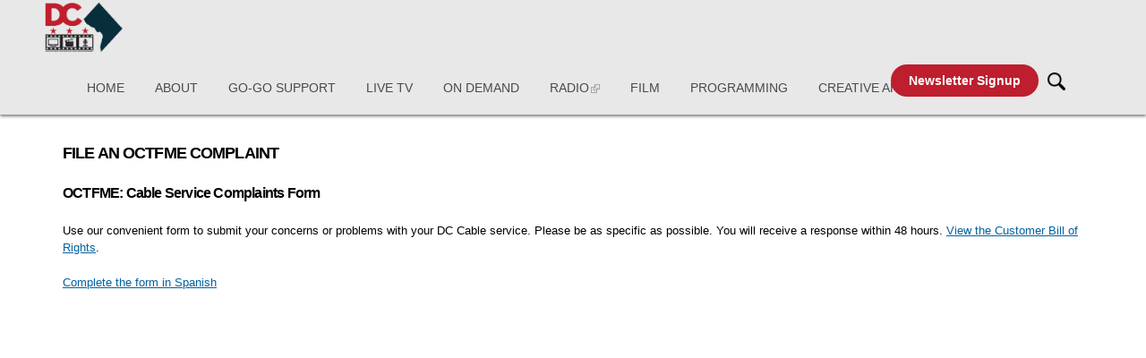

--- FILE ---
content_type: text/html; charset=utf-8
request_url: https://entertainment.dc.gov/vi/node/1498211
body_size: 21474
content:
<!DOCTYPE html PUBLIC "-//W3C//DTD HTML+RDFa 1.1//EN">
<html lang="vi" dir="ltr" version="HTML+RDFa 1.1"
  xmlns:content="http://purl.org/rss/1.0/modules/content/"
  xmlns:dc="http://purl.org/dc/terms/"
  xmlns:foaf="http://xmlns.com/foaf/0.1/"
  xmlns:og="http://ogp.me/ns#"
  xmlns:rdfs="http://www.w3.org/2000/01/rdf-schema#"
  xmlns:sioc="http://rdfs.org/sioc/ns#"
  xmlns:sioct="http://rdfs.org/sioc/types#"
  xmlns:skos="http://www.w3.org/2004/02/skos/core#"
  xmlns:xsd="http://www.w3.org/2001/XMLSchema#">
<head profile="http://www.w3.org/1999/xhtml/vocab">
  <meta http-equiv="Content-Type" content="text/html; charset=utf-8" /><script type="text/javascript">(window.NREUM||(NREUM={})).init={ajax:{deny_list:["bam.nr-data.net"]},feature_flags:["soft_nav"]};(window.NREUM||(NREUM={})).loader_config={licenseKey:"348872d504",applicationID:"496267014",browserID:"496267118"};;/*! For license information please see nr-loader-rum-1.308.0.min.js.LICENSE.txt */
(()=>{var e,t,r={163:(e,t,r)=>{"use strict";r.d(t,{j:()=>E});var n=r(384),i=r(1741);var a=r(2555);r(860).K7.genericEvents;const s="experimental.resources",o="register",c=e=>{if(!e||"string"!=typeof e)return!1;try{document.createDocumentFragment().querySelector(e)}catch{return!1}return!0};var d=r(2614),u=r(944),l=r(8122);const f="[data-nr-mask]",g=e=>(0,l.a)(e,(()=>{const e={feature_flags:[],experimental:{allow_registered_children:!1,resources:!1},mask_selector:"*",block_selector:"[data-nr-block]",mask_input_options:{color:!1,date:!1,"datetime-local":!1,email:!1,month:!1,number:!1,range:!1,search:!1,tel:!1,text:!1,time:!1,url:!1,week:!1,textarea:!1,select:!1,password:!0}};return{ajax:{deny_list:void 0,block_internal:!0,enabled:!0,autoStart:!0},api:{get allow_registered_children(){return e.feature_flags.includes(o)||e.experimental.allow_registered_children},set allow_registered_children(t){e.experimental.allow_registered_children=t},duplicate_registered_data:!1},browser_consent_mode:{enabled:!1},distributed_tracing:{enabled:void 0,exclude_newrelic_header:void 0,cors_use_newrelic_header:void 0,cors_use_tracecontext_headers:void 0,allowed_origins:void 0},get feature_flags(){return e.feature_flags},set feature_flags(t){e.feature_flags=t},generic_events:{enabled:!0,autoStart:!0},harvest:{interval:30},jserrors:{enabled:!0,autoStart:!0},logging:{enabled:!0,autoStart:!0},metrics:{enabled:!0,autoStart:!0},obfuscate:void 0,page_action:{enabled:!0},page_view_event:{enabled:!0,autoStart:!0},page_view_timing:{enabled:!0,autoStart:!0},performance:{capture_marks:!1,capture_measures:!1,capture_detail:!0,resources:{get enabled(){return e.feature_flags.includes(s)||e.experimental.resources},set enabled(t){e.experimental.resources=t},asset_types:[],first_party_domains:[],ignore_newrelic:!0}},privacy:{cookies_enabled:!0},proxy:{assets:void 0,beacon:void 0},session:{expiresMs:d.wk,inactiveMs:d.BB},session_replay:{autoStart:!0,enabled:!1,preload:!1,sampling_rate:10,error_sampling_rate:100,collect_fonts:!1,inline_images:!1,fix_stylesheets:!0,mask_all_inputs:!0,get mask_text_selector(){return e.mask_selector},set mask_text_selector(t){c(t)?e.mask_selector="".concat(t,",").concat(f):""===t||null===t?e.mask_selector=f:(0,u.R)(5,t)},get block_class(){return"nr-block"},get ignore_class(){return"nr-ignore"},get mask_text_class(){return"nr-mask"},get block_selector(){return e.block_selector},set block_selector(t){c(t)?e.block_selector+=",".concat(t):""!==t&&(0,u.R)(6,t)},get mask_input_options(){return e.mask_input_options},set mask_input_options(t){t&&"object"==typeof t?e.mask_input_options={...t,password:!0}:(0,u.R)(7,t)}},session_trace:{enabled:!0,autoStart:!0},soft_navigations:{enabled:!0,autoStart:!0},spa:{enabled:!0,autoStart:!0},ssl:void 0,user_actions:{enabled:!0,elementAttributes:["id","className","tagName","type"]}}})());var p=r(6154),m=r(9324);let h=0;const v={buildEnv:m.F3,distMethod:m.Xs,version:m.xv,originTime:p.WN},b={consented:!1},y={appMetadata:{},get consented(){return this.session?.state?.consent||b.consented},set consented(e){b.consented=e},customTransaction:void 0,denyList:void 0,disabled:!1,harvester:void 0,isolatedBacklog:!1,isRecording:!1,loaderType:void 0,maxBytes:3e4,obfuscator:void 0,onerror:void 0,ptid:void 0,releaseIds:{},session:void 0,timeKeeper:void 0,registeredEntities:[],jsAttributesMetadata:{bytes:0},get harvestCount(){return++h}},_=e=>{const t=(0,l.a)(e,y),r=Object.keys(v).reduce((e,t)=>(e[t]={value:v[t],writable:!1,configurable:!0,enumerable:!0},e),{});return Object.defineProperties(t,r)};var w=r(5701);const x=e=>{const t=e.startsWith("http");e+="/",r.p=t?e:"https://"+e};var R=r(7836),k=r(3241);const A={accountID:void 0,trustKey:void 0,agentID:void 0,licenseKey:void 0,applicationID:void 0,xpid:void 0},S=e=>(0,l.a)(e,A),T=new Set;function E(e,t={},r,s){let{init:o,info:c,loader_config:d,runtime:u={},exposed:l=!0}=t;if(!c){const e=(0,n.pV)();o=e.init,c=e.info,d=e.loader_config}e.init=g(o||{}),e.loader_config=S(d||{}),c.jsAttributes??={},p.bv&&(c.jsAttributes.isWorker=!0),e.info=(0,a.D)(c);const f=e.init,m=[c.beacon,c.errorBeacon];T.has(e.agentIdentifier)||(f.proxy.assets&&(x(f.proxy.assets),m.push(f.proxy.assets)),f.proxy.beacon&&m.push(f.proxy.beacon),e.beacons=[...m],function(e){const t=(0,n.pV)();Object.getOwnPropertyNames(i.W.prototype).forEach(r=>{const n=i.W.prototype[r];if("function"!=typeof n||"constructor"===n)return;let a=t[r];e[r]&&!1!==e.exposed&&"micro-agent"!==e.runtime?.loaderType&&(t[r]=(...t)=>{const n=e[r](...t);return a?a(...t):n})})}(e),(0,n.US)("activatedFeatures",w.B)),u.denyList=[...f.ajax.deny_list||[],...f.ajax.block_internal?m:[]],u.ptid=e.agentIdentifier,u.loaderType=r,e.runtime=_(u),T.has(e.agentIdentifier)||(e.ee=R.ee.get(e.agentIdentifier),e.exposed=l,(0,k.W)({agentIdentifier:e.agentIdentifier,drained:!!w.B?.[e.agentIdentifier],type:"lifecycle",name:"initialize",feature:void 0,data:e.config})),T.add(e.agentIdentifier)}},384:(e,t,r)=>{"use strict";r.d(t,{NT:()=>s,US:()=>u,Zm:()=>o,bQ:()=>d,dV:()=>c,pV:()=>l});var n=r(6154),i=r(1863),a=r(1910);const s={beacon:"bam.nr-data.net",errorBeacon:"bam.nr-data.net"};function o(){return n.gm.NREUM||(n.gm.NREUM={}),void 0===n.gm.newrelic&&(n.gm.newrelic=n.gm.NREUM),n.gm.NREUM}function c(){let e=o();return e.o||(e.o={ST:n.gm.setTimeout,SI:n.gm.setImmediate||n.gm.setInterval,CT:n.gm.clearTimeout,XHR:n.gm.XMLHttpRequest,REQ:n.gm.Request,EV:n.gm.Event,PR:n.gm.Promise,MO:n.gm.MutationObserver,FETCH:n.gm.fetch,WS:n.gm.WebSocket},(0,a.i)(...Object.values(e.o))),e}function d(e,t){let r=o();r.initializedAgents??={},t.initializedAt={ms:(0,i.t)(),date:new Date},r.initializedAgents[e]=t}function u(e,t){o()[e]=t}function l(){return function(){let e=o();const t=e.info||{};e.info={beacon:s.beacon,errorBeacon:s.errorBeacon,...t}}(),function(){let e=o();const t=e.init||{};e.init={...t}}(),c(),function(){let e=o();const t=e.loader_config||{};e.loader_config={...t}}(),o()}},782:(e,t,r)=>{"use strict";r.d(t,{T:()=>n});const n=r(860).K7.pageViewTiming},860:(e,t,r)=>{"use strict";r.d(t,{$J:()=>u,K7:()=>c,P3:()=>d,XX:()=>i,Yy:()=>o,df:()=>a,qY:()=>n,v4:()=>s});const n="events",i="jserrors",a="browser/blobs",s="rum",o="browser/logs",c={ajax:"ajax",genericEvents:"generic_events",jserrors:i,logging:"logging",metrics:"metrics",pageAction:"page_action",pageViewEvent:"page_view_event",pageViewTiming:"page_view_timing",sessionReplay:"session_replay",sessionTrace:"session_trace",softNav:"soft_navigations",spa:"spa"},d={[c.pageViewEvent]:1,[c.pageViewTiming]:2,[c.metrics]:3,[c.jserrors]:4,[c.spa]:5,[c.ajax]:6,[c.sessionTrace]:7,[c.softNav]:8,[c.sessionReplay]:9,[c.logging]:10,[c.genericEvents]:11},u={[c.pageViewEvent]:s,[c.pageViewTiming]:n,[c.ajax]:n,[c.spa]:n,[c.softNav]:n,[c.metrics]:i,[c.jserrors]:i,[c.sessionTrace]:a,[c.sessionReplay]:a,[c.logging]:o,[c.genericEvents]:"ins"}},944:(e,t,r)=>{"use strict";r.d(t,{R:()=>i});var n=r(3241);function i(e,t){"function"==typeof console.debug&&(console.debug("New Relic Warning: https://github.com/newrelic/newrelic-browser-agent/blob/main/docs/warning-codes.md#".concat(e),t),(0,n.W)({agentIdentifier:null,drained:null,type:"data",name:"warn",feature:"warn",data:{code:e,secondary:t}}))}},1687:(e,t,r)=>{"use strict";r.d(t,{Ak:()=>d,Ze:()=>f,x3:()=>u});var n=r(3241),i=r(7836),a=r(3606),s=r(860),o=r(2646);const c={};function d(e,t){const r={staged:!1,priority:s.P3[t]||0};l(e),c[e].get(t)||c[e].set(t,r)}function u(e,t){e&&c[e]&&(c[e].get(t)&&c[e].delete(t),p(e,t,!1),c[e].size&&g(e))}function l(e){if(!e)throw new Error("agentIdentifier required");c[e]||(c[e]=new Map)}function f(e="",t="feature",r=!1){if(l(e),!e||!c[e].get(t)||r)return p(e,t);c[e].get(t).staged=!0,g(e)}function g(e){const t=Array.from(c[e]);t.every(([e,t])=>t.staged)&&(t.sort((e,t)=>e[1].priority-t[1].priority),t.forEach(([t])=>{c[e].delete(t),p(e,t)}))}function p(e,t,r=!0){const s=e?i.ee.get(e):i.ee,c=a.i.handlers;if(!s.aborted&&s.backlog&&c){if((0,n.W)({agentIdentifier:e,type:"lifecycle",name:"drain",feature:t}),r){const e=s.backlog[t],r=c[t];if(r){for(let t=0;e&&t<e.length;++t)m(e[t],r);Object.entries(r).forEach(([e,t])=>{Object.values(t||{}).forEach(t=>{t[0]?.on&&t[0]?.context()instanceof o.y&&t[0].on(e,t[1])})})}}s.isolatedBacklog||delete c[t],s.backlog[t]=null,s.emit("drain-"+t,[])}}function m(e,t){var r=e[1];Object.values(t[r]||{}).forEach(t=>{var r=e[0];if(t[0]===r){var n=t[1],i=e[3],a=e[2];n.apply(i,a)}})}},1738:(e,t,r)=>{"use strict";r.d(t,{U:()=>g,Y:()=>f});var n=r(3241),i=r(9908),a=r(1863),s=r(944),o=r(5701),c=r(3969),d=r(8362),u=r(860),l=r(4261);function f(e,t,r,a){const f=a||r;!f||f[e]&&f[e]!==d.d.prototype[e]||(f[e]=function(){(0,i.p)(c.xV,["API/"+e+"/called"],void 0,u.K7.metrics,r.ee),(0,n.W)({agentIdentifier:r.agentIdentifier,drained:!!o.B?.[r.agentIdentifier],type:"data",name:"api",feature:l.Pl+e,data:{}});try{return t.apply(this,arguments)}catch(e){(0,s.R)(23,e)}})}function g(e,t,r,n,s){const o=e.info;null===r?delete o.jsAttributes[t]:o.jsAttributes[t]=r,(s||null===r)&&(0,i.p)(l.Pl+n,[(0,a.t)(),t,r],void 0,"session",e.ee)}},1741:(e,t,r)=>{"use strict";r.d(t,{W:()=>a});var n=r(944),i=r(4261);class a{#e(e,...t){if(this[e]!==a.prototype[e])return this[e](...t);(0,n.R)(35,e)}addPageAction(e,t){return this.#e(i.hG,e,t)}register(e){return this.#e(i.eY,e)}recordCustomEvent(e,t){return this.#e(i.fF,e,t)}setPageViewName(e,t){return this.#e(i.Fw,e,t)}setCustomAttribute(e,t,r){return this.#e(i.cD,e,t,r)}noticeError(e,t){return this.#e(i.o5,e,t)}setUserId(e,t=!1){return this.#e(i.Dl,e,t)}setApplicationVersion(e){return this.#e(i.nb,e)}setErrorHandler(e){return this.#e(i.bt,e)}addRelease(e,t){return this.#e(i.k6,e,t)}log(e,t){return this.#e(i.$9,e,t)}start(){return this.#e(i.d3)}finished(e){return this.#e(i.BL,e)}recordReplay(){return this.#e(i.CH)}pauseReplay(){return this.#e(i.Tb)}addToTrace(e){return this.#e(i.U2,e)}setCurrentRouteName(e){return this.#e(i.PA,e)}interaction(e){return this.#e(i.dT,e)}wrapLogger(e,t,r){return this.#e(i.Wb,e,t,r)}measure(e,t){return this.#e(i.V1,e,t)}consent(e){return this.#e(i.Pv,e)}}},1863:(e,t,r)=>{"use strict";function n(){return Math.floor(performance.now())}r.d(t,{t:()=>n})},1910:(e,t,r)=>{"use strict";r.d(t,{i:()=>a});var n=r(944);const i=new Map;function a(...e){return e.every(e=>{if(i.has(e))return i.get(e);const t="function"==typeof e?e.toString():"",r=t.includes("[native code]"),a=t.includes("nrWrapper");return r||a||(0,n.R)(64,e?.name||t),i.set(e,r),r})}},2555:(e,t,r)=>{"use strict";r.d(t,{D:()=>o,f:()=>s});var n=r(384),i=r(8122);const a={beacon:n.NT.beacon,errorBeacon:n.NT.errorBeacon,licenseKey:void 0,applicationID:void 0,sa:void 0,queueTime:void 0,applicationTime:void 0,ttGuid:void 0,user:void 0,account:void 0,product:void 0,extra:void 0,jsAttributes:{},userAttributes:void 0,atts:void 0,transactionName:void 0,tNamePlain:void 0};function s(e){try{return!!e.licenseKey&&!!e.errorBeacon&&!!e.applicationID}catch(e){return!1}}const o=e=>(0,i.a)(e,a)},2614:(e,t,r)=>{"use strict";r.d(t,{BB:()=>s,H3:()=>n,g:()=>d,iL:()=>c,tS:()=>o,uh:()=>i,wk:()=>a});const n="NRBA",i="SESSION",a=144e5,s=18e5,o={STARTED:"session-started",PAUSE:"session-pause",RESET:"session-reset",RESUME:"session-resume",UPDATE:"session-update"},c={SAME_TAB:"same-tab",CROSS_TAB:"cross-tab"},d={OFF:0,FULL:1,ERROR:2}},2646:(e,t,r)=>{"use strict";r.d(t,{y:()=>n});class n{constructor(e){this.contextId=e}}},2843:(e,t,r)=>{"use strict";r.d(t,{G:()=>a,u:()=>i});var n=r(3878);function i(e,t=!1,r,i){(0,n.DD)("visibilitychange",function(){if(t)return void("hidden"===document.visibilityState&&e());e(document.visibilityState)},r,i)}function a(e,t,r){(0,n.sp)("pagehide",e,t,r)}},3241:(e,t,r)=>{"use strict";r.d(t,{W:()=>a});var n=r(6154);const i="newrelic";function a(e={}){try{n.gm.dispatchEvent(new CustomEvent(i,{detail:e}))}catch(e){}}},3606:(e,t,r)=>{"use strict";r.d(t,{i:()=>a});var n=r(9908);a.on=s;var i=a.handlers={};function a(e,t,r,a){s(a||n.d,i,e,t,r)}function s(e,t,r,i,a){a||(a="feature"),e||(e=n.d);var s=t[a]=t[a]||{};(s[r]=s[r]||[]).push([e,i])}},3878:(e,t,r)=>{"use strict";function n(e,t){return{capture:e,passive:!1,signal:t}}function i(e,t,r=!1,i){window.addEventListener(e,t,n(r,i))}function a(e,t,r=!1,i){document.addEventListener(e,t,n(r,i))}r.d(t,{DD:()=>a,jT:()=>n,sp:()=>i})},3969:(e,t,r)=>{"use strict";r.d(t,{TZ:()=>n,XG:()=>o,rs:()=>i,xV:()=>s,z_:()=>a});const n=r(860).K7.metrics,i="sm",a="cm",s="storeSupportabilityMetrics",o="storeEventMetrics"},4234:(e,t,r)=>{"use strict";r.d(t,{W:()=>a});var n=r(7836),i=r(1687);class a{constructor(e,t){this.agentIdentifier=e,this.ee=n.ee.get(e),this.featureName=t,this.blocked=!1}deregisterDrain(){(0,i.x3)(this.agentIdentifier,this.featureName)}}},4261:(e,t,r)=>{"use strict";r.d(t,{$9:()=>d,BL:()=>o,CH:()=>g,Dl:()=>_,Fw:()=>y,PA:()=>h,Pl:()=>n,Pv:()=>k,Tb:()=>l,U2:()=>a,V1:()=>R,Wb:()=>x,bt:()=>b,cD:()=>v,d3:()=>w,dT:()=>c,eY:()=>p,fF:()=>f,hG:()=>i,k6:()=>s,nb:()=>m,o5:()=>u});const n="api-",i="addPageAction",a="addToTrace",s="addRelease",o="finished",c="interaction",d="log",u="noticeError",l="pauseReplay",f="recordCustomEvent",g="recordReplay",p="register",m="setApplicationVersion",h="setCurrentRouteName",v="setCustomAttribute",b="setErrorHandler",y="setPageViewName",_="setUserId",w="start",x="wrapLogger",R="measure",k="consent"},5289:(e,t,r)=>{"use strict";r.d(t,{GG:()=>s,Qr:()=>c,sB:()=>o});var n=r(3878),i=r(6389);function a(){return"undefined"==typeof document||"complete"===document.readyState}function s(e,t){if(a())return e();const r=(0,i.J)(e),s=setInterval(()=>{a()&&(clearInterval(s),r())},500);(0,n.sp)("load",r,t)}function o(e){if(a())return e();(0,n.DD)("DOMContentLoaded",e)}function c(e){if(a())return e();(0,n.sp)("popstate",e)}},5607:(e,t,r)=>{"use strict";r.d(t,{W:()=>n});const n=(0,r(9566).bz)()},5701:(e,t,r)=>{"use strict";r.d(t,{B:()=>a,t:()=>s});var n=r(3241);const i=new Set,a={};function s(e,t){const r=t.agentIdentifier;a[r]??={},e&&"object"==typeof e&&(i.has(r)||(t.ee.emit("rumresp",[e]),a[r]=e,i.add(r),(0,n.W)({agentIdentifier:r,loaded:!0,drained:!0,type:"lifecycle",name:"load",feature:void 0,data:e})))}},6154:(e,t,r)=>{"use strict";r.d(t,{OF:()=>c,RI:()=>i,WN:()=>u,bv:()=>a,eN:()=>l,gm:()=>s,mw:()=>o,sb:()=>d});var n=r(1863);const i="undefined"!=typeof window&&!!window.document,a="undefined"!=typeof WorkerGlobalScope&&("undefined"!=typeof self&&self instanceof WorkerGlobalScope&&self.navigator instanceof WorkerNavigator||"undefined"!=typeof globalThis&&globalThis instanceof WorkerGlobalScope&&globalThis.navigator instanceof WorkerNavigator),s=i?window:"undefined"!=typeof WorkerGlobalScope&&("undefined"!=typeof self&&self instanceof WorkerGlobalScope&&self||"undefined"!=typeof globalThis&&globalThis instanceof WorkerGlobalScope&&globalThis),o=Boolean("hidden"===s?.document?.visibilityState),c=/iPad|iPhone|iPod/.test(s.navigator?.userAgent),d=c&&"undefined"==typeof SharedWorker,u=((()=>{const e=s.navigator?.userAgent?.match(/Firefox[/\s](\d+\.\d+)/);Array.isArray(e)&&e.length>=2&&e[1]})(),Date.now()-(0,n.t)()),l=()=>"undefined"!=typeof PerformanceNavigationTiming&&s?.performance?.getEntriesByType("navigation")?.[0]?.responseStart},6389:(e,t,r)=>{"use strict";function n(e,t=500,r={}){const n=r?.leading||!1;let i;return(...r)=>{n&&void 0===i&&(e.apply(this,r),i=setTimeout(()=>{i=clearTimeout(i)},t)),n||(clearTimeout(i),i=setTimeout(()=>{e.apply(this,r)},t))}}function i(e){let t=!1;return(...r)=>{t||(t=!0,e.apply(this,r))}}r.d(t,{J:()=>i,s:()=>n})},6630:(e,t,r)=>{"use strict";r.d(t,{T:()=>n});const n=r(860).K7.pageViewEvent},7699:(e,t,r)=>{"use strict";r.d(t,{It:()=>a,KC:()=>o,No:()=>i,qh:()=>s});var n=r(860);const i=16e3,a=1e6,s="SESSION_ERROR",o={[n.K7.logging]:!0,[n.K7.genericEvents]:!1,[n.K7.jserrors]:!1,[n.K7.ajax]:!1}},7836:(e,t,r)=>{"use strict";r.d(t,{P:()=>o,ee:()=>c});var n=r(384),i=r(8990),a=r(2646),s=r(5607);const o="nr@context:".concat(s.W),c=function e(t,r){var n={},s={},u={},l=!1;try{l=16===r.length&&d.initializedAgents?.[r]?.runtime.isolatedBacklog}catch(e){}var f={on:p,addEventListener:p,removeEventListener:function(e,t){var r=n[e];if(!r)return;for(var i=0;i<r.length;i++)r[i]===t&&r.splice(i,1)},emit:function(e,r,n,i,a){!1!==a&&(a=!0);if(c.aborted&&!i)return;t&&a&&t.emit(e,r,n);var o=g(n);m(e).forEach(e=>{e.apply(o,r)});var d=v()[s[e]];d&&d.push([f,e,r,o]);return o},get:h,listeners:m,context:g,buffer:function(e,t){const r=v();if(t=t||"feature",f.aborted)return;Object.entries(e||{}).forEach(([e,n])=>{s[n]=t,t in r||(r[t]=[])})},abort:function(){f._aborted=!0,Object.keys(f.backlog).forEach(e=>{delete f.backlog[e]})},isBuffering:function(e){return!!v()[s[e]]},debugId:r,backlog:l?{}:t&&"object"==typeof t.backlog?t.backlog:{},isolatedBacklog:l};return Object.defineProperty(f,"aborted",{get:()=>{let e=f._aborted||!1;return e||(t&&(e=t.aborted),e)}}),f;function g(e){return e&&e instanceof a.y?e:e?(0,i.I)(e,o,()=>new a.y(o)):new a.y(o)}function p(e,t){n[e]=m(e).concat(t)}function m(e){return n[e]||[]}function h(t){return u[t]=u[t]||e(f,t)}function v(){return f.backlog}}(void 0,"globalEE"),d=(0,n.Zm)();d.ee||(d.ee=c)},8122:(e,t,r)=>{"use strict";r.d(t,{a:()=>i});var n=r(944);function i(e,t){try{if(!e||"object"!=typeof e)return(0,n.R)(3);if(!t||"object"!=typeof t)return(0,n.R)(4);const r=Object.create(Object.getPrototypeOf(t),Object.getOwnPropertyDescriptors(t)),a=0===Object.keys(r).length?e:r;for(let s in a)if(void 0!==e[s])try{if(null===e[s]){r[s]=null;continue}Array.isArray(e[s])&&Array.isArray(t[s])?r[s]=Array.from(new Set([...e[s],...t[s]])):"object"==typeof e[s]&&"object"==typeof t[s]?r[s]=i(e[s],t[s]):r[s]=e[s]}catch(e){r[s]||(0,n.R)(1,e)}return r}catch(e){(0,n.R)(2,e)}}},8362:(e,t,r)=>{"use strict";r.d(t,{d:()=>a});var n=r(9566),i=r(1741);class a extends i.W{agentIdentifier=(0,n.LA)(16)}},8374:(e,t,r)=>{r.nc=(()=>{try{return document?.currentScript?.nonce}catch(e){}return""})()},8990:(e,t,r)=>{"use strict";r.d(t,{I:()=>i});var n=Object.prototype.hasOwnProperty;function i(e,t,r){if(n.call(e,t))return e[t];var i=r();if(Object.defineProperty&&Object.keys)try{return Object.defineProperty(e,t,{value:i,writable:!0,enumerable:!1}),i}catch(e){}return e[t]=i,i}},9324:(e,t,r)=>{"use strict";r.d(t,{F3:()=>i,Xs:()=>a,xv:()=>n});const n="1.308.0",i="PROD",a="CDN"},9566:(e,t,r)=>{"use strict";r.d(t,{LA:()=>o,bz:()=>s});var n=r(6154);const i="xxxxxxxx-xxxx-4xxx-yxxx-xxxxxxxxxxxx";function a(e,t){return e?15&e[t]:16*Math.random()|0}function s(){const e=n.gm?.crypto||n.gm?.msCrypto;let t,r=0;return e&&e.getRandomValues&&(t=e.getRandomValues(new Uint8Array(30))),i.split("").map(e=>"x"===e?a(t,r++).toString(16):"y"===e?(3&a()|8).toString(16):e).join("")}function o(e){const t=n.gm?.crypto||n.gm?.msCrypto;let r,i=0;t&&t.getRandomValues&&(r=t.getRandomValues(new Uint8Array(e)));const s=[];for(var o=0;o<e;o++)s.push(a(r,i++).toString(16));return s.join("")}},9908:(e,t,r)=>{"use strict";r.d(t,{d:()=>n,p:()=>i});var n=r(7836).ee.get("handle");function i(e,t,r,i,a){a?(a.buffer([e],i),a.emit(e,t,r)):(n.buffer([e],i),n.emit(e,t,r))}}},n={};function i(e){var t=n[e];if(void 0!==t)return t.exports;var a=n[e]={exports:{}};return r[e](a,a.exports,i),a.exports}i.m=r,i.d=(e,t)=>{for(var r in t)i.o(t,r)&&!i.o(e,r)&&Object.defineProperty(e,r,{enumerable:!0,get:t[r]})},i.f={},i.e=e=>Promise.all(Object.keys(i.f).reduce((t,r)=>(i.f[r](e,t),t),[])),i.u=e=>"nr-rum-1.308.0.min.js",i.o=(e,t)=>Object.prototype.hasOwnProperty.call(e,t),e={},t="NRBA-1.308.0.PROD:",i.l=(r,n,a,s)=>{if(e[r])e[r].push(n);else{var o,c;if(void 0!==a)for(var d=document.getElementsByTagName("script"),u=0;u<d.length;u++){var l=d[u];if(l.getAttribute("src")==r||l.getAttribute("data-webpack")==t+a){o=l;break}}if(!o){c=!0;var f={296:"sha512-+MIMDsOcckGXa1EdWHqFNv7P+JUkd5kQwCBr3KE6uCvnsBNUrdSt4a/3/L4j4TxtnaMNjHpza2/erNQbpacJQA=="};(o=document.createElement("script")).charset="utf-8",i.nc&&o.setAttribute("nonce",i.nc),o.setAttribute("data-webpack",t+a),o.src=r,0!==o.src.indexOf(window.location.origin+"/")&&(o.crossOrigin="anonymous"),f[s]&&(o.integrity=f[s])}e[r]=[n];var g=(t,n)=>{o.onerror=o.onload=null,clearTimeout(p);var i=e[r];if(delete e[r],o.parentNode&&o.parentNode.removeChild(o),i&&i.forEach(e=>e(n)),t)return t(n)},p=setTimeout(g.bind(null,void 0,{type:"timeout",target:o}),12e4);o.onerror=g.bind(null,o.onerror),o.onload=g.bind(null,o.onload),c&&document.head.appendChild(o)}},i.r=e=>{"undefined"!=typeof Symbol&&Symbol.toStringTag&&Object.defineProperty(e,Symbol.toStringTag,{value:"Module"}),Object.defineProperty(e,"__esModule",{value:!0})},i.p="https://js-agent.newrelic.com/",(()=>{var e={374:0,840:0};i.f.j=(t,r)=>{var n=i.o(e,t)?e[t]:void 0;if(0!==n)if(n)r.push(n[2]);else{var a=new Promise((r,i)=>n=e[t]=[r,i]);r.push(n[2]=a);var s=i.p+i.u(t),o=new Error;i.l(s,r=>{if(i.o(e,t)&&(0!==(n=e[t])&&(e[t]=void 0),n)){var a=r&&("load"===r.type?"missing":r.type),s=r&&r.target&&r.target.src;o.message="Loading chunk "+t+" failed: ("+a+": "+s+")",o.name="ChunkLoadError",o.type=a,o.request=s,n[1](o)}},"chunk-"+t,t)}};var t=(t,r)=>{var n,a,[s,o,c]=r,d=0;if(s.some(t=>0!==e[t])){for(n in o)i.o(o,n)&&(i.m[n]=o[n]);if(c)c(i)}for(t&&t(r);d<s.length;d++)a=s[d],i.o(e,a)&&e[a]&&e[a][0](),e[a]=0},r=self["webpackChunk:NRBA-1.308.0.PROD"]=self["webpackChunk:NRBA-1.308.0.PROD"]||[];r.forEach(t.bind(null,0)),r.push=t.bind(null,r.push.bind(r))})(),(()=>{"use strict";i(8374);var e=i(8362),t=i(860);const r=Object.values(t.K7);var n=i(163);var a=i(9908),s=i(1863),o=i(4261),c=i(1738);var d=i(1687),u=i(4234),l=i(5289),f=i(6154),g=i(944),p=i(384);const m=e=>f.RI&&!0===e?.privacy.cookies_enabled;function h(e){return!!(0,p.dV)().o.MO&&m(e)&&!0===e?.session_trace.enabled}var v=i(6389),b=i(7699);class y extends u.W{constructor(e,t){super(e.agentIdentifier,t),this.agentRef=e,this.abortHandler=void 0,this.featAggregate=void 0,this.loadedSuccessfully=void 0,this.onAggregateImported=new Promise(e=>{this.loadedSuccessfully=e}),this.deferred=Promise.resolve(),!1===e.init[this.featureName].autoStart?this.deferred=new Promise((t,r)=>{this.ee.on("manual-start-all",(0,v.J)(()=>{(0,d.Ak)(e.agentIdentifier,this.featureName),t()}))}):(0,d.Ak)(e.agentIdentifier,t)}importAggregator(e,t,r={}){if(this.featAggregate)return;const n=async()=>{let n;await this.deferred;try{if(m(e.init)){const{setupAgentSession:t}=await i.e(296).then(i.bind(i,3305));n=t(e)}}catch(e){(0,g.R)(20,e),this.ee.emit("internal-error",[e]),(0,a.p)(b.qh,[e],void 0,this.featureName,this.ee)}try{if(!this.#t(this.featureName,n,e.init))return(0,d.Ze)(this.agentIdentifier,this.featureName),void this.loadedSuccessfully(!1);const{Aggregate:i}=await t();this.featAggregate=new i(e,r),e.runtime.harvester.initializedAggregates.push(this.featAggregate),this.loadedSuccessfully(!0)}catch(e){(0,g.R)(34,e),this.abortHandler?.(),(0,d.Ze)(this.agentIdentifier,this.featureName,!0),this.loadedSuccessfully(!1),this.ee&&this.ee.abort()}};f.RI?(0,l.GG)(()=>n(),!0):n()}#t(e,r,n){if(this.blocked)return!1;switch(e){case t.K7.sessionReplay:return h(n)&&!!r;case t.K7.sessionTrace:return!!r;default:return!0}}}var _=i(6630),w=i(2614),x=i(3241);class R extends y{static featureName=_.T;constructor(e){var t;super(e,_.T),this.setupInspectionEvents(e.agentIdentifier),t=e,(0,c.Y)(o.Fw,function(e,r){"string"==typeof e&&("/"!==e.charAt(0)&&(e="/"+e),t.runtime.customTransaction=(r||"http://custom.transaction")+e,(0,a.p)(o.Pl+o.Fw,[(0,s.t)()],void 0,void 0,t.ee))},t),this.importAggregator(e,()=>i.e(296).then(i.bind(i,3943)))}setupInspectionEvents(e){const t=(t,r)=>{t&&(0,x.W)({agentIdentifier:e,timeStamp:t.timeStamp,loaded:"complete"===t.target.readyState,type:"window",name:r,data:t.target.location+""})};(0,l.sB)(e=>{t(e,"DOMContentLoaded")}),(0,l.GG)(e=>{t(e,"load")}),(0,l.Qr)(e=>{t(e,"navigate")}),this.ee.on(w.tS.UPDATE,(t,r)=>{(0,x.W)({agentIdentifier:e,type:"lifecycle",name:"session",data:r})})}}class k extends e.d{constructor(e){var t;(super(),f.gm)?(this.features={},(0,p.bQ)(this.agentIdentifier,this),this.desiredFeatures=new Set(e.features||[]),this.desiredFeatures.add(R),(0,n.j)(this,e,e.loaderType||"agent"),t=this,(0,c.Y)(o.cD,function(e,r,n=!1){if("string"==typeof e){if(["string","number","boolean"].includes(typeof r)||null===r)return(0,c.U)(t,e,r,o.cD,n);(0,g.R)(40,typeof r)}else(0,g.R)(39,typeof e)},t),function(e){(0,c.Y)(o.Dl,function(t,r=!1){if("string"!=typeof t&&null!==t)return void(0,g.R)(41,typeof t);const n=e.info.jsAttributes["enduser.id"];r&&null!=n&&n!==t?(0,a.p)(o.Pl+"setUserIdAndResetSession",[t],void 0,"session",e.ee):(0,c.U)(e,"enduser.id",t,o.Dl,!0)},e)}(this),function(e){(0,c.Y)(o.nb,function(t){if("string"==typeof t||null===t)return(0,c.U)(e,"application.version",t,o.nb,!1);(0,g.R)(42,typeof t)},e)}(this),function(e){(0,c.Y)(o.d3,function(){e.ee.emit("manual-start-all")},e)}(this),function(e){(0,c.Y)(o.Pv,function(t=!0){if("boolean"==typeof t){if((0,a.p)(o.Pl+o.Pv,[t],void 0,"session",e.ee),e.runtime.consented=t,t){const t=e.features.page_view_event;t.onAggregateImported.then(e=>{const r=t.featAggregate;e&&!r.sentRum&&r.sendRum()})}}else(0,g.R)(65,typeof t)},e)}(this),this.run()):(0,g.R)(21)}get config(){return{info:this.info,init:this.init,loader_config:this.loader_config,runtime:this.runtime}}get api(){return this}run(){try{const e=function(e){const t={};return r.forEach(r=>{t[r]=!!e[r]?.enabled}),t}(this.init),n=[...this.desiredFeatures];n.sort((e,r)=>t.P3[e.featureName]-t.P3[r.featureName]),n.forEach(r=>{if(!e[r.featureName]&&r.featureName!==t.K7.pageViewEvent)return;if(r.featureName===t.K7.spa)return void(0,g.R)(67);const n=function(e){switch(e){case t.K7.ajax:return[t.K7.jserrors];case t.K7.sessionTrace:return[t.K7.ajax,t.K7.pageViewEvent];case t.K7.sessionReplay:return[t.K7.sessionTrace];case t.K7.pageViewTiming:return[t.K7.pageViewEvent];default:return[]}}(r.featureName).filter(e=>!(e in this.features));n.length>0&&(0,g.R)(36,{targetFeature:r.featureName,missingDependencies:n}),this.features[r.featureName]=new r(this)})}catch(e){(0,g.R)(22,e);for(const e in this.features)this.features[e].abortHandler?.();const t=(0,p.Zm)();delete t.initializedAgents[this.agentIdentifier]?.features,delete this.sharedAggregator;return t.ee.get(this.agentIdentifier).abort(),!1}}}var A=i(2843),S=i(782);class T extends y{static featureName=S.T;constructor(e){super(e,S.T),f.RI&&((0,A.u)(()=>(0,a.p)("docHidden",[(0,s.t)()],void 0,S.T,this.ee),!0),(0,A.G)(()=>(0,a.p)("winPagehide",[(0,s.t)()],void 0,S.T,this.ee)),this.importAggregator(e,()=>i.e(296).then(i.bind(i,2117))))}}var E=i(3969);class I extends y{static featureName=E.TZ;constructor(e){super(e,E.TZ),f.RI&&document.addEventListener("securitypolicyviolation",e=>{(0,a.p)(E.xV,["Generic/CSPViolation/Detected"],void 0,this.featureName,this.ee)}),this.importAggregator(e,()=>i.e(296).then(i.bind(i,9623)))}}new k({features:[R,T,I],loaderType:"lite"})})()})();</script>
<meta name="viewport" content="width=device-width, initial-scale=1, maximum-scale=1, minimum-scale=1, user-scalable=no" />
<meta name="description" content="OCTFME: Cable Service Complaints Form Use our convenient form to submit your concerns or problems with your DC Cable service. Please be as specific as possible. You will receive a response within 48 hours. View the Customer Bill of Rights." />
<meta name="generator" content="Drupal 7 (http://drupal.org)" />
<link rel="canonical" href="https://entertainment.dc.gov/vi/node/1498211" />
<link rel="shortlink" href="https://entertainment.dc.gov/vi/node/1498211" />
<meta name="twitter:card" content="summary" />
<meta name="twitter:url" content="https://entertainment.dc.gov/vi/node/1498211" />
<meta name="twitter:title" content="File an OCTFME Complaint" />
<meta name="twitter:description" content="OCTFME: Cable Service Complaints Form Use our convenient form to submit your concerns or problems with your DC Cable service. Please be as specific as possible. You will receive a response within 48 hours. View the Customer Bill of Rights." />
  <title>File an OCTFME Complaint | entertainment</title>  
  <style type="text/css" media="all">
@import url("https://entertainment.dc.gov/modules/system/system.base.css?szii6f");
@import url("https://entertainment.dc.gov/modules/system/system.menus.css?szii6f");
@import url("https://entertainment.dc.gov/modules/system/system.messages.css?szii6f");
@import url("https://entertainment.dc.gov/modules/system/system.theme.css?szii6f");
</style>
<style type="text/css" media="all">
@import url("https://entertainment.dc.gov/modules/book/book.css?szii6f");
@import url("https://entertainment.dc.gov/modules/comment/comment.css?szii6f");
@import url("https://entertainment.dc.gov/sites/all/modules/date/date_api/date.css?szii6f");
@import url("https://entertainment.dc.gov/sites/all/modules/date/date_popup/themes/datepicker.1.7.css?szii6f");
@import url("https://entertainment.dc.gov/sites/all/modules/date/date_repeat_field/date_repeat_field.css?szii6f");
@import url("https://entertainment.dc.gov/sites/all/modules/domain/domain_nav/domain_nav.css?szii6f");
@import url("https://entertainment.dc.gov/modules/field/theme/field.css?szii6f");
@import url("https://entertainment.dc.gov/modules/node/node.css?szii6f");
@import url("https://entertainment.dc.gov/modules/search/search.css?szii6f");
@import url("https://entertainment.dc.gov/modules/user/user.css?szii6f");
@import url("https://entertainment.dc.gov/sites/all/modules/calendar/css/calendar_multiday.css?szii6f");
@import url("https://entertainment.dc.gov/sites/all/modules/views/css/views.css?szii6f");
@import url("https://entertainment.dc.gov/sites/all/modules/ckeditor/css/ckeditor.css?szii6f");
</style>
<style type="text/css" media="all">
@import url("https://entertainment.dc.gov/sites/all/modules/ctools/css/ctools.css?szii6f");
@import url("https://entertainment.dc.gov/sites/all/modules/contrib/flickrgallery/flickrgallery.css?szii6f");
@import url("https://entertainment.dc.gov/sites/all/modules/panels/css/panels.css?szii6f");
@import url("https://entertainment.dc.gov/sites/all/modules/rate/rate.css?szii6f");
@import url("https://entertainment.dc.gov/sites/all/modules/text_resize/text_resize.css?szii6f");
@import url("https://entertainment.dc.gov/sites/all/modules/extlink/extlink.css?szii6f");
</style>
<style type="text/css" media="all">
@import url("https://entertainment.dc.gov/sites/all/themes/omega/alpha/css/alpha-reset.css?szii6f");
@import url("https://entertainment.dc.gov/sites/all/themes/omega/alpha/css/alpha-mobile.css?szii6f");
@import url("https://entertainment.dc.gov/sites/all/themes/omega/omega/css/omega-text.css?szii6f");
@import url("https://entertainment.dc.gov/sites/all/themes/omega/omega/css/omega-branding.css?szii6f");
@import url("https://entertainment.dc.gov/sites/all/themes/omega/omega/css/omega-forms.css?szii6f");
@import url("https://entertainment.dc.gov/sites/all/themes/omega/omega/css/omega-visuals.css?szii6f");
@import url("https://entertainment.dc.gov/sites/all/themes/dc_entertainment_omega/css/global.css?szii6f");
</style>

<!--[if (lt IE 9)&(!IEMobile)]>
<style type="text/css" media="all">
@import url("https://entertainment.dc.gov/sites/all/themes/dc_entertainment_omega/css/dc-entertainment-omega-alpha-default.css?szii6f");
@import url("https://entertainment.dc.gov/sites/all/themes/dc_entertainment_omega/css/dc-entertainment-omega-alpha-default-normal.css?szii6f");
@import url("https://entertainment.dc.gov/sites/all/themes/omega/alpha/css/grid/alpha_default/normal/alpha-default-normal-12.css?szii6f");
</style>
<![endif]-->

<!--[if gte IE 9]><!-->
<style type="text/css" media="all and (min-width: 740px) and (min-device-width: 740px), (max-device-width: 800px) and (min-width: 740px) and (orientation:landscape)">
@import url("https://entertainment.dc.gov/sites/all/themes/dc_entertainment_omega/css/dc-entertainment-omega-alpha-default.css?szii6f");
@import url("https://entertainment.dc.gov/sites/all/themes/dc_entertainment_omega/css/dc-entertainment-omega-alpha-default-narrow.css?szii6f");
@import url("https://entertainment.dc.gov/sites/all/themes/omega/alpha/css/grid/alpha_default/narrow/alpha-default-narrow-12.css?szii6f");
</style>
<!--<![endif]-->

<!--[if gte IE 9]><!-->
<style type="text/css" media="all and (min-width: 980px) and (min-device-width: 980px), all and (max-device-width: 1024px) and (min-width: 1024px) and (orientation:landscape)">
@import url("https://entertainment.dc.gov/sites/all/themes/dc_entertainment_omega/css/dc-entertainment-omega-alpha-default.css?szii6f");
@import url("https://entertainment.dc.gov/sites/all/themes/dc_entertainment_omega/css/dc-entertainment-omega-alpha-default-normal.css?szii6f");
@import url("https://entertainment.dc.gov/sites/all/themes/omega/alpha/css/grid/alpha_default/normal/alpha-default-normal-12.css?szii6f");
</style>
<!--<![endif]-->

<!--[if gte IE 9]><!-->
<style type="text/css" media="all and (min-width: 1220px)">
@import url("https://entertainment.dc.gov/sites/all/themes/dc_entertainment_omega/css/dc-entertainment-omega-alpha-default.css?szii6f");
@import url("https://entertainment.dc.gov/sites/all/themes/dc_entertainment_omega/css/dc-entertainment-omega-alpha-default-wide.css?szii6f");
@import url("https://entertainment.dc.gov/sites/all/themes/omega/alpha/css/grid/alpha_default/wide/alpha-default-wide-12.css?szii6f");
</style>
<!--<![endif]-->
  <script type="text/javascript" src="https://entertainment.dc.gov/sites/all/modules/contrib/jquery_update/replace/jquery/1.8/jquery.min.js?v=1.8.3"></script>
  <!--[if lt IE 9]><script src="http://html5shiv.googlecode.com/svn/trunk/html5.js"></script><![endif]-->
</head>
<body class="html not-front not-logged-in no-sidebars page-node page-node- page-node-1498211 node-type-page domain-entertainment-dc-gov i18n-vi context-node">
  <div id="skip-link">
    <a href="#main-content" class="element-invisible element-focusable">Skip to main content</a>
  </div>
  <div class="region region-page-top" id="region-page-top">
  <div class="region-inner region-page-top-inner">
      </div>
</div>  <div class="page clearfix" id="page">
      <header id="section-header" class="section section-header">
  <div id="zone-branding-wrapper" class="zone-wrapper zone-branding-wrapper clearfix">  
  <div id="zone-branding" class="zone zone-branding clearfix container-12">
    <div class="grid-12 region region-branding" id="region-branding">
  <div class="region-inner region-branding-inner">
          </div>
</div>  </div>
</div><div id="zone-menu-wrapper" class="zone-wrapper zone-menu-wrapper clearfix">  
  <div id="zone-menu" class="zone zone-menu clearfix container-12">
    <div class="grid-12 region region-menu" id="region-menu">
  <div class="region-inner region-menu-inner">
        <div class="block block-views block-995d45b00eb29375765ad0295f641a94 block-views-995d45b00eb29375765ad0295f641a94 odd block-without-title" id="block-views-995d45b00eb29375765ad0295f641a94">
  <div class="block-inner clearfix">
                
    <div class="content clearfix">
      <div class="view view-custom-headers-and-footers view-id-custom_headers_and_footers view-display-id-custom_agency_header view-dom-id-c0832ac4acc139b235ae493210e0a36a">
        
  
  
      <div class="view-content">
        <div>
      
          <style type="text/css">body.front.not-logged-in #block-views-features-blocks-upcoming-events {
  /* display: none; */
}

#block-views-features-blocks-upcoming-events {
  display:block;
  padding: 0px 5px;
}
#block-views-features-blocks-upcoming-events {
  display: block;
  margin: 30px auto;
}
.view-display-id-upcoming_events {
  text-transform: capitalize;
  width: 100%;
}
.block-views-features-blocks-upcoming-events h2.block-title {
  display: block;
  font-size: 26px;
  font-weight: 700;
  margin-bottom: 30px;
  text-align: center;
}
.view-display-id-upcoming_events .views-row {
  border: 0;
  height: 70px
}
.view-display-id-upcoming_events .views-row.views-row-last {
  margin-bottom: 30px;
}
#block-views-features-blocks-upcoming-events .views-field-field-date-time-rep {
  background-color: rgba(0, 0, 0, 0.5);
  display: block;
  float: left;
  height: 55px;
  margin-right: 10px;
  min-width: fit-content;
  padding: 5px 0px 0px;
  text-align: center;
  width: 60px;
}
#block-views-features-blocks-upcoming-events .views-field-field-date-time-rep div {
  color: #fff;
  display: block;
}
#block-views-features-blocks-upcoming-events div.release_date_day {
  font-size: 24px;
  font-weight: 800;
  line-height: 25px;
}
#block-views-features-blocks-upcoming-events div.release_date_month {
  text-transform: uppercase;
}
.view-display-id-upcoming_events .views-field-title span a {
  color: #000;
  text-decoration: none;
  display: block;
  float: left;
  width: 80%;
}
.front #block-views-features-blocks-upcoming-events .view-footer p {
  text-align: center;
}
.view-display-id-upcoming_events .view-footer a {
  content: ' ';
  display:inline-block;
  line-height: 1px;
  text-decoration: none;
  visibility: hidden;
}
.view-display-id-upcoming_events .view-footer a::after {
  background-color: rgba(0, 0, 0, 0.5);
  box-shadow: none;
  color: #fff;
  content: "View more";
  display: block;
  font-size: 12px;
  font-weight: 700;
  line-height: 16px;
  padding: 15px 25px;
  text-decoration: none!important;
  text-transform: none;
  visibility: visible;
}
.view-display-id-upcoming_events .view-footer a:hover::after {
  box-shadow: 0px 5px 10px 0px #999;
}
#block-views-features-blocks-upcoming-events .view-display-id-upcoming_events .views-field-field-date-time-rep{
  line-height: normal;  
}
#block-views-features-blocks-upcoming-events .view-display-id-upcoming_events .views-field-title{
  float:none;
  line-height: 24px!important;
  text-align: left;
}
/* Global Event Landing Page Styles */
.view-events-landing .views-row {
  margin-bottom: 5px;
  padding-bottom: 5px;
}

/* Narrow */

@media all and (min-device-width: 740px) and (min-width: 740px), (max-device-width: 800px) and (min-width: 740px) and (orientation: landscape){

.block-features-blocks-upcoming-events {
  margin: 50px auto 0 auto;
}
.view-events-landing .views-row {
  border-bottom: 1px solid #ccc;
}
.view-events-landing .filterButton {
  top: 5px;
}

}

/* Normal */
@media all and (min-width: 980px) and (min-device-width: 980px), all and (max-device-width: 1024px) and (min-width: 1024px) and (orientation:landscape){

#block-views-features-blocks-upcoming-events {
  padding: 0;
}
#block-views-features-blocks-upcoming-events .content {
  margin: 0px auto;
  padding: 0;
  width: 960px;
}

}
</style>
<script>
jQuery(document).ready(function() {

//Rewrite event dates
function getMonth(number){
  var monthArray = ["Jan", "Feb", "Mar", "Apr", "May", "Jun", "Jul","Aug", "Sep", "Oct", "Nov", "Dec"];
  return monthArray[parseInt(number)-1];
}
const eventDates = document.querySelectorAll(".front .views-field-field-date-time-rep .field-content");
eventDates.forEach((date)=>{
    let eventMonth = date.innerHTML.split(' ')[0];
    let eventDay = date.innerHTML.split(' ')[1];
    date.innerHTML = "<div class='release_date_day'>" + eventDay +"</div><div class='release_date_month'>" + eventMonth + "</div>";
});

}) //End jQuery
</script>    </div>
    </div>
  
  
  
  
  
  
</div>    </div>
  </div>
</div><div class="block block-block block-286 block-block-286 even block-without-title" id="block-block-286">
  <div class="block-inner clearfix">
                
    <div class="content clearfix">
      <style type="text/css">#block-views-alerts-emergency-alerts-block {
  float: none;
  margin-top: 20px;
}
#block-views-entertainment-image-tiles-block {
	margin-left: auto;
	margin-right: auto;
	width: 100%;
}
.front .tile #text {
  margin-top: -250px;
  position: absolute;
}
.front .tile .caption-title, .front .tile .caption-text {
  background-color: rgba(0, 0, 0, 0.5);
  color: #ffffff;
  font-weight: bold;
  height: 100px;
  vertical-align: middle;
  width: 242px;
  padding: 30px;
}
.front .tile .caption-title {
  font-size: 18px;
}
.front .tile .caption-text {
  background: rgba(0, 0, 0, 0.5);
  display: none;
  z-index: 5;
}
#text:hover .caption-text{
  display : block;
}
#text:hover .caption-title{
  display : none;
}

/* Owl Navigation*/
.owl-nav .owl-next, .owl-nav .owl-prev {
  margin-top: -210px;
}
.owl-nav .owl-next {
  margin-left: 90% !important;
}
/* End Owl Navigation */
/* Newsletter Button Styles */
.newsletter {
display: block;
position: absolute;
right: 50px;
top: 80px;
}
.newsletter a {
background-color: #be1e2d;
border-radius: 25px;
color: #fff;
font-size: 1em;
font-weight: 700;
padding: 10px 20px;
text-decoration: none;
width: fit-content;
}
/* Newsletter Button Styles */
@media all and (min-device-width: 740px) and (min-width: 740px), (max-device-width: 800px) and (min-width: 740px) and (orientation: landscape) {
.newsletter a {font-size: 1.1em;}
}
</style>
<div id="header-logo"><a href="/"><img height="61" src="/sites/default/files/dc/sites/entertainment/featured_content/images/logo.png" /></a></div>

<div class="newsletter"><a href="/page/sign-octfme-newsletter">Newsletter Signup</a></div>
<!-- Google tag (gtag.js) --><script async src="https://www.googletagmanager.com/gtag/js?id=G-XLLLT5975Z"></script><script>
  window.dataLayer = window.dataLayer || [];
  function gtag(){dataLayer.push(arguments);}
  gtag('js', new Date());

  gtag('config', 'G-XLLLT5975Z');
</script>    </div>
  </div>
</div><div class="block block-domain-conf block-domain-main-links block-domain-conf-domain-main-links odd block-without-title" id="block-domain-conf-domain-main-links">
  <div class="block-inner clearfix">
                
    <div class="content clearfix">
      <ul class="menu-sub"><li class="first leaf"><a href="/vi" title="">HOME</a></li>
<li class="expanded"><a href="/vi/page/about-octfme-0">ABOUT</a><ul class="menu-sub"><li class="first leaf"><a href="https://entertainment.dc.gov/page/about-octfme1" title="Agency Mission and Services">Agency Mission and Services</a></li>
<li class="leaf"><a href="/vi/page/foia-requests-octfme">Open Government and FOIA - OCTFME</a></li>
<li class="leaf"><a href="/vi/node/1513856" title="Contact OCTFME">Contact OCTFME</a></li>
<li class="leaf"><a href="/vi/biography/latoya-foster">Director&#039;s Biography</a></li>
<li class="leaf"><a href="https://entertainment.dc.gov/page/octfme-divisions" title="">Divisions</a></li>
<li class="leaf"><a href="https://entertainment.dc.gov/page/octfme-facilities" title="Facilities">Facilities</a></li>
<li class="leaf"><a href="https://entertainment.dc.gov/page/internships-1" title="">Internships</a></li>
<li class="leaf"><a href="/vi/service/jobs-training">Jobs &amp; Training</a></li>
<li class="leaf"><a href="/vi/node/1290056" title="NEWSROOM">NEWSROOM</a></li>
<li class="last leaf"><a href="/vi/node/1771071" title="March Madness 2025">March Madness 2025</a></li>
</ul></li>
<li class="leaf"><a href="/vi/node/1325266" title="Go-Go Support">Go-Go Support</a></li>
<li class="expanded"><a href="/vi/node/1316696" title="LIVE TV">LIVE TV</a><ul class="menu-sub"><li class="first leaf"><a href="http://video.oct.dc.gov/DCN/jw.html" title="">DCN </a></li>
<li class="leaf"><a href="http://video.oct.dc.gov/DKN/jw.html" title="">DKN </a></li>
<li class="leaf"><a href="http://video.oct.dc.gov/DCC/jw.html" title="">DCC</a></li>
<li class="leaf"><a href="http://video.oct.dc.gov/120/jw.html" title="Council Hearing Room 120">Council Hearing Room 120</a></li>
<li class="leaf"><a href="http://video.oct.dc.gov/123/jw.html" title="Council Hearing Room 123">Council Hearing Room 123</a></li>
<li class="last leaf"><a href="http://video.oct.dc.gov/412/jw.html" title="Council Hearing Room 412">Council Hearing Room 412</a></li>
</ul></li>
<li class="expanded"><a href="/vi/node/1316711" title="ON DEMAND">ON DEMAND</a><ul class="menu-sub"><li class="first leaf"><a href="/vi/node/1811891">2026 COUNCIL HEARINGS</a></li>
<li class="leaf"><a href="/vi/node/1760416" title="2025 COUNCIL HEARINGS">2025 COUNCIL HEARINGS</a></li>
<li class="leaf"><a href="/vi/node/1699566" title="2024 COUNCIL HEARINGS">2024 COUNCIL HEARINGS</a></li>
<li class="leaf"><a href="/vi/node/1635666" title="2023 COUNCIL HEARINGS">2023 COUNCIL HEARINGS</a></li>
<li class="leaf"><a href="/vi/node/1575051" title="2022 Council Hearings">2022 Council Hearings</a></li>
<li class="leaf"><a href="/vi/node/1514816" title="2021 Council Hearings">2021 Council Hearings</a></li>
<li class="leaf"><a href="/vi/node/1451421" title="2020 Council Hearings">2020 Council Hearings</a></li>
<li class="leaf"><a href="/vi/node/1378321" title="2019 Council Hearings">2019 Council Hearings</a></li>
<li class="leaf"><a href="/vi/node/1305761" title="2018 Council Hearings">2018 Council Hearings</a></li>
<li class="leaf"><a href="/vi/page/demand-2017" title="2017 Council Hearings">2017 Council Hearings</a></li>
<li class="leaf"><a href="/vi/page/dcc-demand-videos-2016" title="2016 Council Hearings">2016 Council Hearings</a></li>
<li class="leaf"><a href="/vi/node/1275466" title="DCN Programming">DCN Programming</a></li>
<li class="leaf"><a href="http://dcenetwork.com/home" title="DKN Sports Programming">DKN Sports Programming</a></li>
<li class="last leaf"><a href="/vi/page/demand-videos-dc-state-board-education-and-dcps-special-events" title="SBOE On-Demand Videos">SBOE On-Demand Videos</a></li>
</ul></li>
<li class="leaf"><a href="https://dcradio.gov/" title="Radio">RADIO</a></li>
<li class="expanded"><a href="/vi/node/1275521">FILM</a><ul class="menu-sub"><li class="first collapsed"><a href="/vi/node/1275531">Film Permits</a></li>
<li class="collapsed"><a href="/vi/rebate-overview" title="Production Incentives">Production Incentives</a></li>
<li class="collapsed"><a href="/vi/page/resources-dcfilm" title="Resources">Resources</a></li>
<li class="leaf"><a href="/vi/node/1289186" title="Locations">Locations</a></li>
<li class="leaf"><a href="/vi/page/location-month-01" title="Location of the Month">Location of the Month</a></li>
<li class="leaf"><a href="/vi/node/1351946" title="Production Crew Resources">Production Crew Resources</a></li>
<li class="leaf"><a href="/vi/node/1299881" title="Production Vendor Resources">Production Vendor Resources</a></li>
<li class="leaf"><a href="/vi/service/jobs-training" title="Creative Economy Career Access Program (CECAP)">Creative Economy Career Access Program (CECAP)</a></li>
<li class="last leaf"><a href="/vi/page/filmmaker-month" title="Filmmaker of the Month">Filmmaker of the Month</a></li>
</ul></li>
<li class="expanded"><a href="/vi/node/1276291" title="">Programming</a><ul class="menu-sub"><li class="first leaf"><a href="https://dc.reel-scout.com/crew_login.aspx?cl=M" title="">MUSIC</a></li>
<li class="leaf"><a href="/vi/page/octfme-tv" title="OCTFME TV">OCTFME TV</a></li>
<li class="last leaf"><a href="/vi/node/1275981" title="DC Radio">DC Radio</a></li>
</ul></li>
<li class="expanded"><a href="/vi/node/1455871" title="Creative Affairs">Creative Affairs</a><ul class="menu-sub"><li class="first leaf"><a href="https://www.202creates.com/event-calendar" title="">202Creates</a></li>
<li class="last leaf"><a href="https://www.dcmayorsartsawards.com/" title="">Mayor&#039;s Arts Awards</a></li>
</ul></li>
<li class="last expanded active-trail"><a href="/vi/node/1275471" title="CABLE TV" class="active-trail">CABLE TV</a><ul class="menu-sub"><li class="first leaf"><a href="/vi/node/1438466" title="">Cable Provider Map</a></li>
<li class="leaf active-trail"><a href="/vi/node/1498211" title="File an OCTFME Complaint" class="active-trail active">File an OCTFME Complaint</a></li>
<li class="last leaf"><a href="/vi/publication/understanding-your-bill">Understanding Your Bill</a></li>
</ul></li>
</ul>    </div>
  </div>
</div><div class="block block-block block-296 block-block-296 even block-without-title" id="block-block-296">
  <div class="block-inner clearfix">
                
    <div class="content clearfix">
      <style type="text/css">/* GSE Search CSS */
#___gcse_0{
margin-bottom: 20px;
    width: 50%;
    margin: 0 auto;
}
.gsc-control-cse{
    background-color: transparent;
    border: 0;
}
.gsc-input input{
    background: 0 !important;
    padding: 10px !important;
color:#fff;
}
.gsc-input table{
    margin:0!important;
}
.gsc-search-button-v2, .gsc-search-button-v2:hover, .gsc-search-button-v2:focus{
    padding: 11px!important;
    background-color: #000!important;
    border-radius: 21px!important;
}
.gsc-search-button-v2{
    border-color:transparent;
}
.gsc-input input:focus{
    border:0;
    outline: none;
    box-shadow: none;
}
.gsc-search-box{
    display:block!important;
}
.gsc-results-wrapper-overlay{
    text-align:left;
}
table.gsc-input{
    border:0;
}
.gsc-input-box{
    background:0;
}
.gsc-search-box tr:hover td, .gsc-search-box tr.even:hover td.active, .gsc-search-box tr.odd:hover td.active{
background:0;
}
.gsc-input-box {
border:0;
border-bottom: 1px solid #dfe1e5;
}
#search_form{
display:none!important;}
</style>
<div class="header-icons">
<div id="header-search"><img alt="search" src="/sites/default/files/dc/sites/entertainment/featured_content/images/MagGlass.png" /> <!--/a--></div>

<div class="menu-btn" title="Menu"><img src="/sites/default/files/dc/sites/entertainment/HambIcon.png" title="Menu" /></div>
</div>
<style type="text/css">/* Global */
.not-front #region-content {
  padding-top: 20px;
}
.region-sidebar-first-inner .menu-name-menu-new-entertainment-nav {
  margin-left: 20px;
}
.region-sidebar-first-inner .menu-name-menu-new-entertainment-nav a{
  text-decoration:none;
  color: #4A4A4A;
}
.region-sidebar-first-inner .menu-name-menu-new-entertainment-nav .menu-sub li.active-trail .menu-sub{
  border-left: 1px solid #000;
  padding: 10px 20px;
}
.menu-name-menu-new-entertainment-nav .menu-sub li.expanded ul.menu-sub, 
.block-domain-conf-domain-main-links .menu-sub li.expanded ul.menu-sub{
  display:none;
}
.menu-name-menu-new-entertainment-nav .menu-sub li.expanded.active-trail .menu-sub, 
.block-domain-conf-domain-main-links .menu-sub li.expanded.active-trail .menu-sub{
  display:block;
}
/*  Change in production to match block id */
#block-block-296{
  float:right;
}
h1, h2, h3, h4{
  font-family: "Open Sans",sans-serif;
}
h3, h4{
  font-size:16px;
}
.zone-menu-wrapper {
  box-shadow: 0px 2px 3px 0px rgba(0, 0, 0, 0.5);
  z-index: 2;
  position: relative;
}
.not-front h1#page-title{
  font-family: "Open Sans",sans-serif;
  font-size: 17.5px;
  text-transform: uppercase;
}
.not-front .zone-content{
  background-color:#fff;
}
.not-front .region-sidebar-first-inner {
  padding-top: 20px;
  margin-top: 10px;
}
.region-branding-inner .block-domain-conf-domain-main-links .footer-connected{
  margin-right:10px;
}
.region-branding-inner .block-domain-conf-domain-main-links li a.active-trail.active{
  font-weight:bold;
}
.region-branding-inner .block-domain-conf-domain-main-links{
  font-size:15px;
  font-family: 'Montserrat', sans-serif;
}
.not-front .banner-image, .banner-image img{
  width: 100%;
}
.region-branding-inner .block-domain-conf-domain-main-links .content > ul.menu-sub > li.expanded::before {
  content: ' ';
  margin-right: 15px;
  transform: rotate(45deg);
  -webkit-transform: rotate(45deg);
  border: solid #fff;
  border-width: 0 1px 1px 0;
  display: inline-block;
  padding: 3px;
}
.region-branding-inner .block-domain-conf-domain-main-links .content>ul.menu-sub {
  padding-left:20px;
}
.region-branding-inner .block-domain-conf-domain-main-links .menu-sub li .menu-sub {
  border-left: 1px solid #fff;
  padding: 20px;
  margin-left:24px;
}

.region-sidebar-first{
  display:none
}
/* BLOG USERNAMES DISPLAY */
.node-blog li.blog_usernames_blog {
  display: none;
}
.node-type-service .field-name-field-contact,
.node-type-service .field-name-field-email,
.node-type-service .field-name-field-phone,
.node-type-service .field-name-field-tty,
.node-type-service .field-name-field-office-hours,
.node-type-service .field-name-field-address {
  display: none;
}

/* NARROW */
@media all and (min-device-width: 740px) and (min-width: 740px), (max-device-width: 800px) and (min-width: 740px) and (orientation: landscape){
  .container-12 .grid-6 {
    width: 640px;
  }
}

/* NORMAL */
@media all and (min-width: 980px) and (min-device-width: 980px), all and (max-device-width: 1024px) and (min-width: 1024px) and (orientation:landscape){

.banner-image, .banner-image img{
  width: 100%;
  height: 300px;
}
.region-sidebar-first{
  display:block;
}
/* Align the homepage tiles center */
#block-views-entertainment-image-tiles-block {
  margin-left: auto;
  margin-right: auto;
  width: 100%;
}

/* Menu updates */
#block-domain-conf-domain-main-links ul.menu-sub li a{
  height: 19px;
  width: 47px;
  color: #4A4A4A;
  font-family: "Open Sans", sans-serif;
  font-size: 14px;
  line-height: 19px;
  text-transform: uppercase;
}
.region-sidebar-first {
  font-size: 14px;
  font-family: "Open Sans",sans-serif;
}
.region-sidebar-first h2.block-title{
  font-family: "Open Sans",sans-serif;
  font-size: 14px;
}
.not-front #region-content {
  padding: 20px;
  margin-top:10px;
}

/*
.not-front .region-sidebar-first{ 
  border-right: 1px solid rgb(204, 204, 204);
}
*/

.banner-image, .banner-image img{
  width: 100%;
  height: 300px;
}
.container-12 .grid-3 {
  width: 160px;
}
.region-sidebar-first-inner .menu-name-menu-oct-nav a,  .region-sidebar-first-inner .menu-name-menu-film-nav a{
  text-decoration: none;
  color: #4A4A4A;
}
.region-sidebar-first-inner .menu-name-menu-oct-nav, .region-sidebar-first-inner .menu-name-menu-film-nav{
  margin-left: 20px;
}

#region-footer-first{
  width:90%;
}

} /* End of Normal css definition

********************* CSS Wide ***********************/
@media all and (min-width: 1220px){
.container-12 .grid-3 {
  width: 220px;
}
.container-12 .grid-12 {
  width: 1160px;
}
}
/* Remove float on #block-system-main */
#block-system-main {
  float: none;
}
#block-domain-conf-domain-main-links div.content > ul.menu-sub > li:hover > ul.menu-sub {
  padding-left: 0px;
  padding-right: 0px;
  min-width: 80px;
}
#block-domain-conf-domain-main-links div.content > ul.menu-sub > li:hover ul.menu-sub li:hover {
  background: #dde8ff;
}
#block-domain-conf-domain-main-links div.content > ul.menu-sub > li:hover ul.menu-sub li a:hover {
  text-decoration: none;
}

/* Mobile Owl Navigation*/
@media all and (max-width: 740px){

.owl-carousel .owl-nav .owl-next, 
.owl-carousel .owl-nav .owl-prev {
  display: none;
}
}

@media screen and (-ms-high-contrast: active), screen and (-ms-high-contrast: none) {  
   /* IE10+ specific styles go here */  

.front #block-views-entertainment-image-tiles-block {
  margin: 0 auto;
  max-width: 1208px;
  float: none;
}
}
/* Style to make the white content area extend down to the footer */
.zone-footer-wrapper {
  padding: 0px;
}
.zone-footer {
  margin-top: 0px;
}
.field-name-field-tty {
  display: none;
}

.section-content {
  background-color: #fff;
}
</style>
<script type="text/javascript">
  jQuery(window).bind("load", function () {
    //////////////   Menu dropdown script   //////////////////////
    console.log("inside jquery");
    console.log(jQuery('.region-branding-inner li.expanded > a'));
    jQuery('.region-branding-inner li.expanded > a').each(function () {
    var list = jQuery(this).siblings('ul.menu-sub');
    jQuery(this).clone().prependTo(list).wrap('<li></li>');
    console.log("inside clone function " + list);
  });
    
  jQuery('#main-mobile-menu div.content > ul.menu-sub > li.expanded > a').click(function () {
    console.log("link was clicked");
    var list =  jQuery(this).children('ul');
    console.log(list);
    console.log(jQuery(this));
    jQuery(this).parent().children('ul').slideToggle();
    return false;
  });

function addBanner(){
  if ((jQuery(".field-name-field-image img").length > 0)&&(!jQuery("body").hasClass("front"))) {
    console.log("there is an image on internal page");
    jQuery(".field-name-field-image img").hide();
    var imagesource = jQuery(".field-name-field-image img").attr("src");
    var newsource = imagesource.replace('/styles/medium/public/', '/');
    jQuery("#section-content").before("<div class='banner-image'><img src='" + newsource + "' /></div>");
  }//end if
  else{
    console.log("there is no Lead Image on an internal page");
  }
}//end function
addBanner();


jQuery(".sidenav-search").attr("id", "query");
jQuery(".sidenav-search").attr("name", "query");
//jQuery("<input autocomplete='off' class='usagov-search-autocomplete' id='query' name='query' type='text' \/>").appendTo("#search_form");
jQuery("#close-button").click(function(){
        jQuery(".mobile-menu-logo, #main-mobile-menu div.content > .menu-sub, #main-mobile-menu div.content > .menu-sub > .active-trail > ul, #main-mobile-menu div.content > .menu-sub > .active-trail > ul > .active-trail > ul, .region-branding-inner .footer-connected").show();
});

jQuery(".newsletter").insertAfter("#block-block-286");

//GSE Search JavaScript
jQuery("<script async src='https://cse.google.com/cse.js?cx=012222452693656877933:mnfenotyhz8'><\/script><script>window.onload = function() {let searchbox = document.querySelector('.gsc-input input');searchbox.setAttribute('placeholder', 'What are you looking for today?')};<\/script><div class='gcse-search'></div>").prependTo("#main-mobile-menu"); 

window.onload = function() {
    let searchbox = document.querySelector(".gsc-input input");
    searchbox.setAttribute('placeholder', 'Type to Search?')
};


});

</script>    </div>
  </div>
</div>  </div>
</div>
  </div>
</div></header>    
      <section id="section-content" class="section section-content">
  <div id="zone-content-wrapper" class="zone-wrapper zone-content-wrapper clearfix">  
  <div id="zone-content" class="zone zone-content clearfix container-12">    
        
        <div class="grid-12 region region-content" id="region-content">
  <div class="region-inner region-content-inner">
    <a id="main-content"></a>
                <h1 class="title" id="page-title">File an OCTFME Complaint </h1>
                        <div class="block block-system block-main block-system-main odd block-without-title" id="block-system-main">
  <div class="block-inner clearfix">
                
    <div class="content clearfix">
      <article about="/vi/node/1498211" typeof="foaf:Document" class="node node-page node-published node-not-promoted node-not-sticky author-jennifershapira odd clearfix" id="node-page-1498211">
        <span property="dc:title" content="File an OCTFME Complaint " class="rdf-meta element-hidden"></span><span property="sioc:num_replies" content="0" datatype="xsd:integer" class="rdf-meta element-hidden"></span>    
  
  <div class="content clearfix">
    <div class="field field-name-body field-type-text-with-summary field-label-hidden"><div class="field-items"><div class="field-item even" property="content:encoded"><h3>OCTFME: Cable Service Complaints Form</h3>

<p>Use our convenient form to submit your concerns or problems with your DC Cable service. Please be as specific as possible. You will receive a response within 48 hours. <a href="https://entertainment.dc.gov/node/940232" title="View the Customer Bill of Rights">View the Customer Bill of Rights</a>.</p>

<p><a href="https://entertainment.dc.gov/page/file-octfme-complaint-spanish" title="Complete the form in Spanish">Complete the form in Spanish</a> <script>window.seamlessVariables = {url:"https://dcgov.seamlessdocs.com"};</script><script type="text/javascript" src="https://dcgov.seamlessdocs.com/components/odoForms/js/embed-iframe/head.js"></script></p>

<p><iframe allowtransparency="true" alt="Newsletter form" frameborder="0" height="1900px" sandbox="allow-modals allow-forms allow-scripts allow-same-origin allow-popups 
allow-top-navigation-by-user-activation" src="https://dcgov.seamlessdocs.com/ng/fa/CableServiceComplaints?embedded=true" width="100%"></iframe></p>
</div></div></div>  </div>
  
  <div class="clearfix">
          <nav class="links node-links clearfix"><ul class="links inline"><li class="en first last"><a href="/node/1498211" class="language-link" xml:lang="en">English</a></li></ul></nav>
    
      </div>
</article>
    </div>
  </div>
</div>      </div>
</div>  </div>
</div></section>    
  
      <footer id="section-footer" class="section section-footer">
  <div id="zone-footer-wrapper" class="zone-wrapper zone-footer-wrapper clearfix">  
  <div id="zone-footer" class="zone zone-footer clearfix container-12">
    <div class="grid-12 region region-footer-first" id="region-footer-first">
  <div class="region-inner region-footer-first-inner">
    <div class="block block-block block-291 block-block-291 odd block-without-title" id="block-block-291">
  <div class="block-inner clearfix">
                
    <div class="content clearfix">
      <style type="text/css">.region-footer-first-inner{
    width: auto;
}
</style>
<div id="footer">
<div class="footer-connected">
<div class="title">STAY CONNECTED</div>
<a class="icon" href="https://www.facebook.com/entertaindc/" title="Facebook"><img src="/sites/all/themes/dc_agency_bluesteel/images/Facebooklogo.png" title="Facebook" /></a> <a class="icon" href="https://www.instagram.com/entertain_dc/" title="Instagram"><img src="/sites/all/themes/dc_agency_bluesteel/images/Instagramlogo.png" title="Instagram" /></a> <a class="icon" href="https://twitter.com/entertain_dc" title="Twitter"><img alt="X.com" src="/sites/default/files/dc/shared_assets/x-logo-white-300.png" title="Twitter" /></a></div>

<div class="footer-links">
<ul class="link-list">
	<li class="first list-item"><a href="/page/dcgov-accessibility-policy">ACCESSIBILITY</a></li>
	<li class="list-item"><a href="/page/privacy-and-security">PRIVACY AND SECURITY</a></li>
	<li class="list-item"><a href="/page/about-district-government-website">ABOUT DC.GOV</a></li>
	<li class="list-item"><a href="/page/terms-and-conditions-use">TERMS AND CONDITIONS</a></li>
	<li class="list-item"><a href="https://dcforms.dc.gov/webform/octfme-ask-director" title="Ask the Director">ASK THE DIRECTOR</a></li>
	<li class="last list-item"><a href="https://dc.gov"><img alt="dc.gov" src="/sites/default/files/dc/sites/entertainment/featured_content/images/DClogo.png" style="width: 82px; height: 32px;" /> </a></li>
</ul>

<ul class="link-list">
	<li class="first list-item"><a href="https://entertainment.dc.gov/sites/default/files/dc/sites/entertainment/publication/attachments/DC_Radio_n_Film_text_bilingual_AM-ET.pdf" target="_blank" title="Amharic (አማርኛ)">Amharic (አማርኛ)</a></li>
	<li class="list-item"><a href="https://entertainment.dc.gov/sites/default/files/dc/sites/entertainment/publication/attachments/DC_Radio_n_Film_text_bilingual_ZH-CN.pdf" target="_blank" title="Chinese (中文)">Chinese (中文)</a></li>
	<li class="list-item"><a href="https://entertainment.dc.gov/sites/default/files/dc/sites/entertainment/publication/attachments/DC_Radio_n_Film_text_bilingual_FR-FR.pdf" target="_blank" title="French (Français)">French (Fran&ccedil;ais)</a></li>
	<li class="list-item"><a href="https://entertainment.dc.gov/sites/default/files/dc/sites/entertainment/publication/attachments/DC_Radio_n_Film_text_bilingual_KO-KR.pdf" target="_blank" title="Korean (한국어)">Korean (한국어)</a></li>
	<li class="list-item"><a href="https://entertainment.dc.gov/sites/default/files/dc/sites/entertainment/publication/attachments/DC_Radio_n_Film_text_bilingual_ES-US.pdf" target="_blank" title="Spanish (Español)">Spanish (Espa&ntilde;ol)</a></li>
	<li class="last list-item"><a href="https://entertainment.dc.gov/sites/default/files/dc/sites/entertainment/publication/attachments/DC_Radio_n_Film_text_bilingual_VI-US.pdf" target="_blank" title="Vietnamese (Tiếng Việt)">Vietnamese (Tiếng Việt)</a></li>
</ul>
<br />
&nbsp;</div>
</div>
<!-- include IF Vox before closing HEAD tag --><script type="text/javascript">(function(){setTimeout(function(){var d=document,t='script',f=d.getElementsByTagName(t)[0],s=d.createElement(t);s.type='text/java'+t;s.async=true;s.src='//d2rnkf2kqy5m6h.cloudfront.net/vxc/uwxO-8vMSgaKorrjBbcQ1A/surveys.js?'+(new Date)/1;f.parentNode.insertBefore(s,f);},1);})();</script>
<script async src="https://siteimproveanalytics.com/js/siteanalyze_6002505.js"></script>    </div>
  </div>
</div>  </div>
</div>  </div>
</div></footer>
  </div>  <div class="region region-page-bottom" id="region-page-bottom">
  <div class="region-inner region-page-bottom-inner">
      </div>
</div><script type="text/javascript" src="https://entertainment.dc.gov/misc/jquery-extend-3.4.0.js?v=1.8.3"></script>
<script type="text/javascript" src="https://entertainment.dc.gov/misc/jquery-html-prefilter-3.5.0-backport.js?v=1.8.3"></script>
<script type="text/javascript" src="https://entertainment.dc.gov/misc/jquery.once.js?v=1.2"></script>
<script type="text/javascript" src="https://entertainment.dc.gov/misc/drupal.js?szii6f"></script>
<script type="text/javascript">
<!--//--><![CDATA[//><!--
      // close script tag for SecKit protection
      //--><!]]>
      </script>
      <script type="text/javascript" src="/sites/all/modules/contrib/seckit/js/seckit.document_write.js"></script>
      <link type="text/css" rel="stylesheet" id="seckit-clickjacking-no-body" media="all" href="/sites/all/modules/contrib/seckit/css/seckit.no_body.css" />
      <!-- stop SecKit protection -->
      <noscript>
      <link type="text/css" rel="stylesheet" id="seckit-clickjacking-noscript-tag" media="all" href="/sites/all/modules/contrib/seckit/css/seckit.noscript_tag.css" />
      <div id="seckit-noscript-tag">
        Sorry, you need to enable JavaScript to visit this website.
      </div>
      </noscript>
      <script type="text/javascript">
      <!--//--><![CDATA[//><!--
      // open script tag to avoid syntax errors
//--><!]]>
</script>
<script type="text/javascript" src="https://entertainment.dc.gov/sites/all/modules/text_resize/jquery.cookie.js?szii6f"></script>
<script type="text/javascript">
<!--//--><![CDATA[//><!--
var text_resize_scope = "not-front #main, #zone-content";
    var text_resize_minimum = "12";
    var text_resize_maximum = "25";
    var text_resize_line_height_allow = 1;
    var text_resize_line_height_min = "16";
    var text_resize_line_height_max = "36";
//--><!]]>
</script>
<script type="text/javascript" src="https://entertainment.dc.gov/sites/all/modules/text_resize/text_resize.js?szii6f"></script>
<script type="text/javascript" src="https://entertainment.dc.gov/sites/all/modules/extlink/extlink.js?szii6f"></script>
<script type="text/javascript" src="https://entertainment.dc.gov/sites/all/modules/google_analytics/googleanalytics.js?szii6f"></script>
<script type="text/javascript">
<!--//--><![CDATA[//><!--
(function(i,s,o,g,r,a,m){i["GoogleAnalyticsObject"]=r;i[r]=i[r]||function(){(i[r].q=i[r].q||[]).push(arguments)},i[r].l=1*new Date();a=s.createElement(o),m=s.getElementsByTagName(o)[0];a.async=1;a.src=g;m.parentNode.insertBefore(a,m)})(window,document,"script","//www.google-analytics.com/analytics.js","ga");ga("create", "UA-2638726-1", {"cookieDomain":"auto"});ga("send", "pageview");
//--><!]]>
</script>
<script type="text/javascript" src="https://entertainment.dc.gov/sites/all/themes/dc_entertainment_omega/js/dcEntertainment.js?szii6f"></script>
<script type="text/javascript" src="https://entertainment.dc.gov/sites/all/themes/omega/omega/js/omega-mediaqueries.js?szii6f"></script>
<script type="text/javascript">
<!--//--><![CDATA[//><!--
jQuery.extend(Drupal.settings, {"basePath":"\/","pathPrefix":"vi\/","ajaxPageState":{"theme":"dc_entertainment_omega","theme_token":"AwTKaI-_knJ-7pM0JlNlZcubXOKqaOWaH_Etee5WHVE"},"extlink":{"extTarget":"_blank","extClass":"ext","extSubdomains":1,"extExclude":"http[s]*:\/\/[a-zA-Z0-9\\-\\.]*dc.gov[\\\/a-zA-Z0-9\\-\\.\\?\\=]*","extInclude":"","extAlert":0,"extAlertText":"The District government has provided links as a courtesy and is not responsible for information on websites outside the DC portal. Inquiries should be made to the sponsoring organizations.","mailtoClass":"mailto"},"better_exposed_filters":{"views":{"alerts":{"displays":{"emergency_alerts_block":{"filters":[]}}},"custom_headers_and_footers":{"displays":{"custom_agency_header":{"filters":[]},"custom_agency_footer1":{"filters":[]}}}}},"googleanalytics":{"trackOutbound":1,"trackMailto":1,"trackDownload":1,"trackDownloadExtensions":"7z|aac|arc|arj|asf|asx|avi|bin|csv|doc(x|m)?|dot(x|m)?|exe|flv|gif|gz|gzip|hqx|jar|jpe?g|js|mp(2|3|4|e?g)|mov(ie)?|msi|msp|pdf|phps|png|ppt(x|m)?|pot(x|m)?|pps(x|m)?|ppam|sld(x|m)?|thmx|qtm?|ra(m|r)?|sea|sit|tar|tgz|torrent|txt|wav|wma|wmv|wpd|xls(x|m|b)?|xlt(x|m)|xlam|xml|z|zip"},"omega":{"layouts":{"primary":"normal","order":["narrow","normal","wide"],"queries":{"narrow":"all and (min-width: 740px) and (min-device-width: 740px), (max-device-width: 800px) and (min-width: 740px) and (orientation:landscape)","normal":"all and (min-width: 980px) and (min-device-width: 980px), all and (max-device-width: 1024px) and (min-width: 1024px) and (orientation:landscape)","wide":"all and (min-width: 1220px)"}}}});
//--><!]]>
</script>
<script type="text/javascript">window.NREUM||(NREUM={});NREUM.info={"beacon":"bam.nr-data.net","licenseKey":"348872d504","applicationID":"496267014","transactionName":"YVYAZxQEC0EHBhVYWVgcI1ASDApcSQsOVVNpQwNUAzoTWwMS","queueTime":8,"applicationTime":380,"atts":"TREXEVweGB5EBEMLTUtO","errorBeacon":"bam.nr-data.net","agent":""}</script><script>(function(){function c(){var b=a.contentDocument||a.contentWindow.document;if(b){var d=b.createElement('script');d.innerHTML="window.__CF$cv$params={r:'9c1b10142dc8cc78',t:'MTc2OTA0MzA4NS4wMDAwMDA='};var a=document.createElement('script');a.nonce='';a.src='/cdn-cgi/challenge-platform/scripts/jsd/main.js';document.getElementsByTagName('head')[0].appendChild(a);";b.getElementsByTagName('head')[0].appendChild(d)}}if(document.body){var a=document.createElement('iframe');a.height=1;a.width=1;a.style.position='absolute';a.style.top=0;a.style.left=0;a.style.border='none';a.style.visibility='hidden';document.body.appendChild(a);if('loading'!==document.readyState)c();else if(window.addEventListener)document.addEventListener('DOMContentLoaded',c);else{var e=document.onreadystatechange||function(){};document.onreadystatechange=function(b){e(b);'loading'!==document.readyState&&(document.onreadystatechange=e,c())}}}})();</script><script defer src="https://static.cloudflareinsights.com/beacon.min.js/vcd15cbe7772f49c399c6a5babf22c1241717689176015" integrity="sha512-ZpsOmlRQV6y907TI0dKBHq9Md29nnaEIPlkf84rnaERnq6zvWvPUqr2ft8M1aS28oN72PdrCzSjY4U6VaAw1EQ==" data-cf-beacon='{"rayId":"9c1b10142dc8cc78","version":"2025.9.1","serverTiming":{"name":{"cfExtPri":true,"cfEdge":true,"cfOrigin":true,"cfL4":true,"cfSpeedBrain":true,"cfCacheStatus":true}},"token":"40173a06e921460ebb3fe70b55ba3d2f","b":1}' crossorigin="anonymous"></script>
</body>
</html>

--- FILE ---
content_type: text/css
request_url: https://entertainment.dc.gov/sites/all/themes/dc_entertainment_omega/css/dc-entertainment-omega-alpha-default-wide.css?szii6f
body_size: -176
content:
/* This file will hold styles that are loaded using the same media query as the wide grid. */

/* zone-content styles */

/* Homepage Rotator styles */
/* End of Homepage Rotator styles */

/* Homepage Image Tile styles */
.front .view-entertainment-image-tiles .view-content {
  padding : 40px;
}
.front .view-entertainment-image-tiles div#row1 .views-row, .front .view-entertainment-image-tiles div#row2 .views-row {
  margin: 35px;
}
/* Homepage Image Tile styles */

/* end of zone-content styles */

